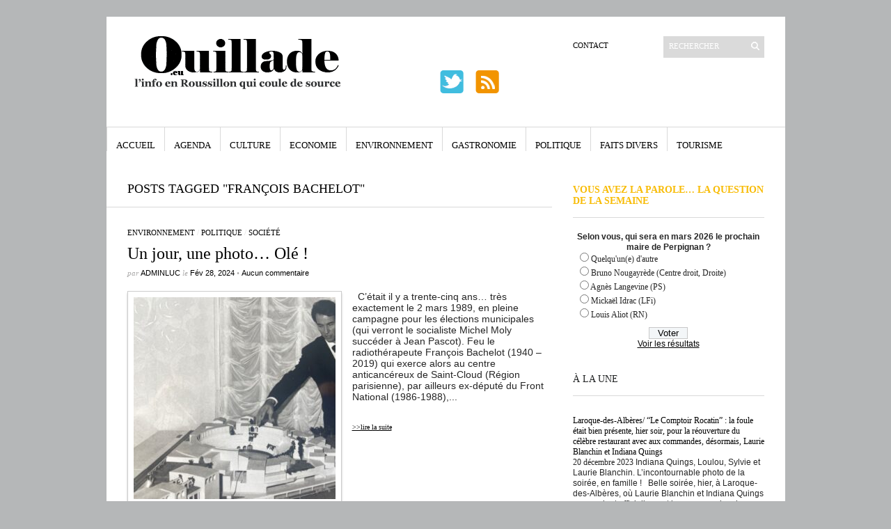

--- FILE ---
content_type: text/html; charset=utf-8
request_url: https://www.google.com/recaptcha/api2/aframe
body_size: 267
content:
<!DOCTYPE HTML><html><head><meta http-equiv="content-type" content="text/html; charset=UTF-8"></head><body><script nonce="GdMNLGDVFDl44uSpHj1cug">/** Anti-fraud and anti-abuse applications only. See google.com/recaptcha */ try{var clients={'sodar':'https://pagead2.googlesyndication.com/pagead/sodar?'};window.addEventListener("message",function(a){try{if(a.source===window.parent){var b=JSON.parse(a.data);var c=clients[b['id']];if(c){var d=document.createElement('img');d.src=c+b['params']+'&rc='+(localStorage.getItem("rc::a")?sessionStorage.getItem("rc::b"):"");window.document.body.appendChild(d);sessionStorage.setItem("rc::e",parseInt(sessionStorage.getItem("rc::e")||0)+1);localStorage.setItem("rc::h",'1765540748811');}}}catch(b){}});window.parent.postMessage("_grecaptcha_ready", "*");}catch(b){}</script></body></html>